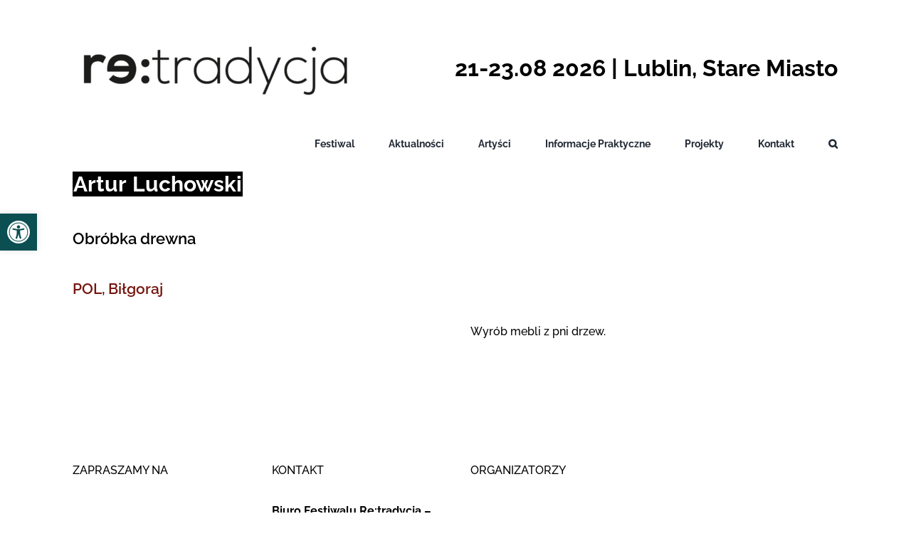

--- FILE ---
content_type: text/html; charset=UTF-8
request_url: https://retradycja.eu/pl/tworca/artur-luchowski/
body_size: 16363
content:
<!DOCTYPE html><html class="avada-html-layout-wide avada-html-header-position-top avada-is-100-percent-template" lang="pl-PL" prefix="og: http://ogp.me/ns# fb: http://ogp.me/ns/fb#"><head><script data-no-optimize="1">var litespeed_docref=sessionStorage.getItem("litespeed_docref");litespeed_docref&&(Object.defineProperty(document,"referrer",{get:function(){return litespeed_docref}}),sessionStorage.removeItem("litespeed_docref"));</script> <meta http-equiv="X-UA-Compatible" content="IE=edge" /><meta http-equiv="Content-Type" content="text/html; charset=utf-8"/><meta name="viewport" content="width=device-width, initial-scale=1" /><meta name='robots' content='index, follow, max-image-preview:large, max-snippet:-1, max-video-preview:-1' /><link rel="alternate" hreflang="pl" href="https://retradycja.eu/pl/tworca/artur-luchowski/" /><link rel="alternate" hreflang="x-default" href="https://retradycja.eu/pl/tworca/artur-luchowski/" /><title>Artur Luchowski - Festiwal Re:tradycja - Jarmark Jagielloński</title><link rel="canonical" href="https://retradycja.eu/pl/tworca/artur-luchowski/" /><meta property="og:locale" content="pl_PL" /><meta property="og:type" content="article" /><meta property="og:title" content="Artur Luchowski - Festiwal Re:tradycja - Jarmark Jagielloński" /><meta property="og:description" content="Wyrób mebli z pni drzew." /><meta property="og:url" content="https://retradycja.eu/pl/tworca/artur-luchowski/" /><meta property="og:site_name" content="Festiwal Re:tradycja - Jarmark Jagielloński" /><meta property="article:publisher" content="https://www.facebook.com/retradycja" /><meta property="article:modified_time" content="2022-08-16T05:03:48+00:00" /><meta name="twitter:card" content="summary_large_image" /> <script type="application/ld+json" class="yoast-schema-graph">{"@context":"https://schema.org","@graph":[{"@type":"WebPage","@id":"https://retradycja.eu/pl/tworca/artur-luchowski/","url":"https://retradycja.eu/pl/tworca/artur-luchowski/","name":"Artur Luchowski - Festiwal Re:tradycja - Jarmark Jagielloński","isPartOf":{"@id":"https://retradycja.eu/pl/#website"},"datePublished":"2016-05-17T22:00:00+00:00","dateModified":"2022-08-16T05:03:48+00:00","breadcrumb":{"@id":"https://retradycja.eu/pl/tworca/artur-luchowski/#breadcrumb"},"inLanguage":"pl-PL","potentialAction":[{"@type":"ReadAction","target":["https://retradycja.eu/pl/tworca/artur-luchowski/"]}]},{"@type":"BreadcrumbList","@id":"https://retradycja.eu/pl/tworca/artur-luchowski/#breadcrumb","itemListElement":[{"@type":"ListItem","position":1,"name":"Strona główna","item":"https://retradycja.eu/pl/"},{"@type":"ListItem","position":2,"name":"Artur Luchowski"}]},{"@type":"WebSite","@id":"https://retradycja.eu/pl/#website","url":"https://retradycja.eu/pl/","name":"Festiwal Re:tradycja - Jarmark Jagielloński","description":" Lublin, Stare Miasto","publisher":{"@id":"https://retradycja.eu/pl/#organization"},"potentialAction":[{"@type":"SearchAction","target":{"@type":"EntryPoint","urlTemplate":"https://retradycja.eu/pl/?s={search_term_string}"},"query-input":"required name=search_term_string"}],"inLanguage":"pl-PL"},{"@type":"Organization","@id":"https://retradycja.eu/pl/#organization","name":"Warsztaty Kultury w Lublinie","url":"https://retradycja.eu/pl/","logo":{"@type":"ImageObject","inLanguage":"pl-PL","@id":"https://retradycja.eu/pl/#/schema/logo/image/","url":"https://retradycja.eu/wp-content/uploads/2022/06/logo_retradycje-01.png","contentUrl":"https://retradycja.eu/wp-content/uploads/2022/06/logo_retradycje-01.png","width":332,"height":63,"caption":"Warsztaty Kultury w Lublinie"},"image":{"@id":"https://retradycja.eu/pl/#/schema/logo/image/"},"sameAs":["https://www.facebook.com/retradycja","https://www.instagram.com/retradycja_jarmarkjagiellonski/","https://www.youtube.com/user/JarmarkJagiellonski"]}]}</script> <link rel='dns-prefetch' href='//fonts.googleapis.com' /><link rel="alternate" type="application/rss+xml" title="Festiwal Re:tradycja - Jarmark Jagielloński &raquo; Kanał z wpisami" href="https://retradycja.eu/pl/feed/" /><link rel="alternate" type="application/rss+xml" title="Festiwal Re:tradycja - Jarmark Jagielloński &raquo; Kanał z komentarzami" href="https://retradycja.eu/pl/comments/feed/" /><link rel="shortcut icon" href="https://retradycja.eu/wp-content/uploads/2022/06/favicon_re.png" type="image/x-icon" /><link rel="alternate" type="application/rss+xml" title="Festiwal Re:tradycja - Jarmark Jagielloński &raquo; Artur Luchowski Kanał z komentarzami" href="https://retradycja.eu/pl/tworca/artur-luchowski/feed/" /><meta name="description" content="Wyrób mebli z pni drzew."/><meta property="og:locale" content="pl_PL"/><meta property="og:type" content="article"/><meta property="og:site_name" content="Festiwal Re:tradycja - Jarmark Jagielloński"/><meta property="og:title" content="Artur Luchowski - Festiwal Re:tradycja - Jarmark Jagielloński"/><meta property="og:description" content="Wyrób mebli z pni drzew."/><meta property="og:url" content="https://retradycja.eu/pl/tworca/artur-luchowski/"/><meta property="article:modified_time" content="2022-08-16T05:03:48+01:00"/><meta property="og:image" content="https://retradycja.eu/wp-content/uploads/2022/06/retradycja-czarne-1-400x131.png"/><meta property="og:image:width" content="400"/><meta property="og:image:height" content="131"/><meta property="og:image:type" content="image/png"/><link data-optimized="2" rel="stylesheet" href="https://retradycja.eu/wp-content/litespeed/css/07ce36512a1a51cfe978d3457bc5a945.css?ver=be9f1" /> <script type="litespeed/javascript" data-src="https://retradycja.eu/wp-includes/js/jquery/jquery.min.js?ver=3.7.1" id="jquery-core-js"></script> <link rel="https://api.w.org/" href="https://retradycja.eu/pl/wp-json/" /><link rel="alternate" type="application/json" href="https://retradycja.eu/pl/wp-json/wp/v2/tworca/1906" /><link rel="EditURI" type="application/rsd+xml" title="RSD" href="https://retradycja.eu/xmlrpc.php?rsd" /><link rel='shortlink' href='https://retradycja.eu/pl/?p=1906' /><link rel="alternate" type="application/json+oembed" href="https://retradycja.eu/pl/wp-json/oembed/1.0/embed?url=https%3A%2F%2Fretradycja.eu%2Fpl%2Ftworca%2Fartur-luchowski%2F" /><link rel="alternate" type="text/xml+oembed" href="https://retradycja.eu/pl/wp-json/oembed/1.0/embed?url=https%3A%2F%2Fretradycja.eu%2Fpl%2Ftworca%2Fartur-luchowski%2F&#038;format=xml" /><meta name="generator" content="WPML ver:4.6.9 stt:1,40;" />
 <script type="litespeed/javascript" data-src="https://www.googletagmanager.com/gtag/js?id=UA-16653460-5"></script> <script type="litespeed/javascript">window.dataLayer=window.dataLayer||[];function gtag(){dataLayer.push(arguments)}
gtag('config','<GA_MEASUREMENT_ID>',{'anonymize_ip':!0});gtag('js',new Date());gtag('config','UA-16653460-5')</script> <link rel="preload" href="https://retradycja.eu/wp-content/themes/Avada/includes/lib/assets/fonts/icomoon/awb-icons.woff" as="font" type="font/woff" crossorigin><link rel="preload" href="//retradycja.eu/wp-content/themes/Avada/includes/lib/assets/fonts/fontawesome/webfonts/fa-brands-400.woff2" as="font" type="font/woff2" crossorigin><link rel="preload" href="//retradycja.eu/wp-content/themes/Avada/includes/lib/assets/fonts/fontawesome/webfonts/fa-regular-400.woff2" as="font" type="font/woff2" crossorigin><link rel="preload" href="//retradycja.eu/wp-content/themes/Avada/includes/lib/assets/fonts/fontawesome/webfonts/fa-solid-900.woff2" as="font" type="font/woff2" crossorigin><link rel="preload" href="https://fonts.gstatic.com/s/opensans/v44/memvYaGs126MiZpBA-UvWbX2vVnXBbObj2OVTS-muw.woff2" as="font" type="font/woff2" crossorigin><link rel="preload" href="https://fonts.gstatic.com/s/opensans/v44/memvYaGs126MiZpBA-UvWbX2vVnXBbObj2OVTS-muw.woff2" as="font" type="font/woff2" crossorigin><link rel="preload" href="https://fonts.gstatic.com/s/raleway/v37/1Ptug8zYS_SKggPNyC0ITw.woff2" as="font" type="font/woff2" crossorigin><link rel="preload" href="https://fonts.gstatic.com/s/raleway/v37/1Ptug8zYS_SKggPNyC0ITw.woff2" as="font" type="font/woff2" crossorigin><link rel="preload" href="https://fonts.gstatic.com/s/raleway/v37/1Ptug8zYS_SKggPNyC0ITw.woff2" as="font" type="font/woff2" crossorigin><noscript>
<img height="1" width="1" style="display:none" alt="fbpx"
src="https://www.facebook.com/tr?id=1102742128166484&ev=PageView&noscript=1" />
</noscript>
<noscript class="fusion-hidden" data-privacy-script="true" data-privacy-type="tracking" async data-privacy-src="https://www.googletagmanager.com/gtag/js?id=G-RT0N3W9E69"></noscript>
<noscript class="fusion-hidden" data-privacy-script="true" data-privacy-type="tracking">
window.dataLayer = window.dataLayer || [];
function gtag(){dataLayer.push(arguments);}
gtag('js', new Date());gtag('config', 'G-RT0N3W9E69');
</noscript><meta name="facebook-domain-verification" content="h3tifcn2fq8qmnjb1lzfmxvdnm1vpr" /><noscript><img height="1" width="1" style="display:none"
src="https://www.facebook.com/tr?id=640143533104849&ev=PageView&noscript=1"
/></noscript></head><body class="tworca-template-default single single-tworca postid-1906 mec-theme-Avada fusion-image-hovers fusion-pagination-sizing fusion-button_type-flat fusion-button_span-no fusion-button_gradient-linear avada-image-rollover-circle-yes avada-image-rollover-no fusion-body ltr no-tablet-sticky-header no-mobile-sticky-header no-mobile-slidingbar no-desktop-totop no-mobile-totop avada-has-rev-slider-styles fusion-disable-outline fusion-sub-menu-fade mobile-logo-pos-left layout-wide-mode avada-has-boxed-modal-shadow- layout-scroll-offset-full avada-has-zero-margin-offset-top fusion-top-header menu-text-align-right mobile-menu-design-classic fusion-show-pagination-text fusion-header-layout-v4 avada-responsive avada-footer-fx-none avada-menu-highlight-style-textcolor fusion-search-form-clean fusion-main-menu-search-overlay fusion-avatar-circle avada-dropdown-styles avada-blog-layout-grid avada-blog-archive-layout-grid avada-header-shadow-no avada-menu-icon-position-right avada-has-mobile-menu-search avada-has-main-nav-search-icon avada-has-100-footer avada-has-breadcrumb-mobile-hidden avada-has-titlebar-hide avada-header-border-color-full-transparent avada-has-pagination-width_height avada-flyout-menu-direction-fade avada-ec-views-v1" data-awb-post-id="1906">
<a class="skip-link screen-reader-text" href="#content">Przejdź do zawartości</a><div id="boxed-wrapper"><div id="wrapper" class="fusion-wrapper"><div id="home" style="position:relative;top:-1px;"></div><header class="fusion-header-wrapper"><div class="fusion-header-v4 fusion-logo-alignment fusion-logo-left fusion-sticky-menu- fusion-sticky-logo- fusion-mobile-logo- fusion-sticky-menu-only fusion-header-menu-align-right fusion-mobile-menu-design-classic"><div class="fusion-header-sticky-height"></div><div class="fusion-sticky-header-wrapper"><div class="fusion-header"><div class="fusion-row"><div class="fusion-logo" data-margin-top="0px" data-margin-bottom="0px" data-margin-left="0px" data-margin-right="0px">
<a class="fusion-logo-link"  href="https://retradycja.eu/pl/" >
<img data-lazyloaded="1" src="[data-uri]" data-src="https://retradycja.eu/wp-content/uploads/2022/06/retradycja-czarne-1-400x131.png.webp" data-srcset="https://retradycja.eu/wp-content/uploads/2022/06/retradycja-czarne-1-400x131.png.webp 1x, https://retradycja.eu/wp-content/uploads/2022/06/retradycja-czarne-1-400x131.png.webp 2x" width="400" height="131" style="max-height:131px;height:auto;" alt="Festiwal Re:tradycja &#8211; Jarmark Jagielloński Logo" data-retina_logo_url="https://retradycja.eu/wp-content/uploads/2022/06/retradycja-czarne-1-400x131.png.webp" class="fusion-standard-logo" />
</a><div class="fusion-header-content-3-wrapper"><div class="fusion-header-banner"><div id="dataJJ">21-23.08 2026 | Lublin, Stare Miasto</div></div></div></div></div></div><div class="fusion-secondary-main-menu"><div class="fusion-row"><nav class="fusion-main-menu" aria-label="Main Menu"><div class="fusion-overlay-search"><form role="search" class="searchform fusion-search-form  fusion-search-form-clean" method="get" action="https://retradycja.eu/pl/"><div class="fusion-search-form-content"><div class="fusion-search-field search-field">
<label><span class="screen-reader-text">Szukaj</span>
<input type="search" value="" name="s" class="s" placeholder="Szukaj..." required aria-required="true" aria-label="Szukaj..."/>
</label></div><div class="fusion-search-button search-button">
<input type="submit" class="fusion-search-submit searchsubmit" aria-label="Szukaj" value="&#xf002;" /></div></div></form><div class="fusion-search-spacer"></div><a href="#" role="button" aria-label="Close Search" class="fusion-close-search"></a></div><ul id="menu-menu-jj" class="fusion-menu"><li  id="menu-item-31537"  class="menu-item menu-item-type-post_type menu-item-object-page menu-item-has-children menu-item-31537 fusion-dropdown-menu"  data-item-id="31537"><a  href="https://retradycja.eu/pl/festiwal/" class="fusion-textcolor-highlight"><span class="menu-text">Festiwal</span></a><ul class="sub-menu"><li  id="menu-item-36468"  class="menu-item menu-item-type-custom menu-item-object-custom menu-item-36468 fusion-dropdown-submenu" ><a  href="https://retradycja.eu/pl/festiwal/" class="fusion-textcolor-highlight"><span>Czym jest festiwal Re:tradycja?</span></a></li><li  id="menu-item-37683"  class="menu-item menu-item-type-custom menu-item-object-custom menu-item-37683 fusion-dropdown-submenu" ><a  href="https://retradycja.eu/pl/galeria/" class="fusion-textcolor-highlight"><span>Galeria</span></a></li><li  id="menu-item-36467"  class="menu-item menu-item-type-post_type menu-item-object-page menu-item-36467 fusion-dropdown-submenu" ><a  href="https://retradycja.eu/pl/archiwum/" class="fusion-textcolor-highlight"><span>Archiwum</span></a></li></ul></li><li  id="menu-item-31538"  class="menu-item menu-item-type-post_type menu-item-object-page menu-item-31538"  data-item-id="31538"><a  href="https://retradycja.eu/pl/aktualnosci/" class="fusion-textcolor-highlight"><span class="menu-text">Aktualności</span></a></li><li  id="menu-item-31546"  class="menu-item menu-item-type-custom menu-item-object-custom menu-item-has-children menu-item-31546 fusion-dropdown-menu"  data-item-id="31546"><a  class="fusion-textcolor-highlight"><span class="menu-text">Artyści</span></a><ul class="sub-menu"><li  id="menu-item-31541"  class="menu-item menu-item-type-post_type menu-item-object-page menu-item-31541 fusion-dropdown-submenu" ><a  href="https://retradycja.eu/pl/jarmark-jagiellonski/" class="fusion-textcolor-highlight"><span>Jarmark Jagielloński</span></a></li><li  id="menu-item-35288"  class="menu-item menu-item-type-post_type menu-item-object-page menu-item-35288 fusion-dropdown-submenu" ><a  href="https://retradycja.eu/pl/program-artystyczny/" class="fusion-textcolor-highlight"><span>Program Artystyczny</span></a></li></ul></li><li  id="menu-item-31547"  class="menu-item menu-item-type-custom menu-item-object-custom menu-item-has-children menu-item-31547 fusion-dropdown-menu"  data-item-id="31547"><a  href="https://retradycja.eu/dla-odwiedzajacych/" class="fusion-textcolor-highlight"><span class="menu-text">Informacje Praktyczne</span></a><ul class="sub-menu"><li  id="menu-item-31543"  class="menu-item menu-item-type-post_type menu-item-object-page menu-item-31543 fusion-dropdown-submenu" ><a  href="https://retradycja.eu/pl/dla-odwiedzajacych/" class="fusion-textcolor-highlight"><span>Dla odwiedzających</span></a></li><li  id="menu-item-31544"  class="menu-item menu-item-type-post_type menu-item-object-page menu-item-31544 fusion-dropdown-submenu" ><a  href="https://retradycja.eu/pl/dla-wystawcy/" class="fusion-textcolor-highlight"><span>Dla wystawcy</span></a></li></ul></li><li  id="menu-item-36464"  class="menu-item menu-item-type-post_type menu-item-object-page menu-item-has-children menu-item-36464 fusion-dropdown-menu"  data-item-id="36464"><a  href="https://retradycja.eu/pl/tradycja-caly-rok/" class="fusion-textcolor-highlight"><span class="menu-text">Projekty</span></a><ul class="sub-menu"><li  id="menu-item-56624"  class="menu-item menu-item-type-post_type menu-item-object-page menu-item-56624 fusion-dropdown-submenu" ><a  href="https://retradycja.eu/pl/projekty/" class="fusion-textcolor-highlight"><span>Nasze działania</span></a></li><li  id="menu-item-36466"  class="menu-item menu-item-type-post_type menu-item-object-page menu-item-36466 fusion-dropdown-submenu" ><a  href="https://retradycja.eu/pl/baza-wiedzy/" class="fusion-textcolor-highlight"><span>Baza wiedzy</span></a></li></ul></li><li  id="menu-item-31545"  class="menu-item menu-item-type-post_type menu-item-object-page menu-item-31545"  data-item-id="31545"><a  href="https://retradycja.eu/pl/kontakt/" class="fusion-textcolor-highlight"><span class="menu-text">Kontakt</span></a></li><li class="fusion-custom-menu-item fusion-main-menu-search fusion-search-overlay"><a class="fusion-main-menu-icon" href="#" aria-label="Szukaj" data-title="Szukaj" title="Szukaj" role="button" aria-expanded="false"></a></li></ul></nav><nav class="fusion-mobile-nav-holder fusion-mobile-menu-text-align-left" aria-label="Main Menu Mobile"></nav><div class="fusion-clearfix"></div><div class="fusion-mobile-menu-search"><form role="search" class="searchform fusion-search-form  fusion-search-form-clean" method="get" action="https://retradycja.eu/pl/"><div class="fusion-search-form-content"><div class="fusion-search-field search-field">
<label><span class="screen-reader-text">Szukaj</span>
<input type="search" value="" name="s" class="s" placeholder="Szukaj..." required aria-required="true" aria-label="Szukaj..."/>
</label></div><div class="fusion-search-button search-button">
<input type="submit" class="fusion-search-submit searchsubmit" aria-label="Szukaj" value="&#xf002;" /></div></div></form></div></div></div></div></div><div class="fusion-clearfix"></div></header><div id="sliders-container" class="fusion-slider-visibility"></div><section class="fusion-page-title-bar fusion-tb-page-title-bar"><div class="fusion-fullwidth fullwidth-box fusion-builder-row-1 fusion-flex-container kontener nonhundred-percent-fullwidth non-hundred-percent-height-scrolling" style="--awb-border-radius-top-left:0px;--awb-border-radius-top-right:0px;--awb-border-radius-bottom-right:0px;--awb-border-radius-bottom-left:0px;--awb-padding-right:8%;--awb-padding-left:8%;--awb-flex-wrap:wrap;--awb-flex-wrap-small:wrap;" ><div class="fusion-builder-row fusion-row fusion-flex-align-items-flex-start fusion-flex-content-wrap" style="max-width:calc( 1920px + 0px );margin-left: calc(-0px / 2 );margin-right: calc(-0px / 2 );"><div class="fusion-layout-column fusion_builder_column fusion-builder-column-0 fusion-flex-column fusion-flex-align-self-flex-start" style="--awb-padding-bottom-small:0px;--awb-bg-size:cover;--awb-border-color:#000000;--awb-border-style:solid;--awb-width-large:auto;--awb-margin-top-large:0px;--awb-spacing-right-large:0px;--awb-margin-bottom-large:20px;--awb-spacing-left-large:0px;--awb-width-medium:25%;--awb-spacing-right-medium:0px;--awb-spacing-left-medium:0px;--awb-width-small:auto;--awb-spacing-right-small:0px;--awb-margin-bottom-small:0px;--awb-spacing-left-small:0px;"><div class="fusion-column-wrapper fusion-column-has-shadow fusion-flex-justify-content-flex-start fusion-content-layout-row fusion-content-nowrap"><div class="fusion-title title fusion-title-1 fusion-sep-none fusion-title-text fusion-title-size-one" style="--awb-text-color:#ffffff;"><h1 class="fusion-title-heading title-heading-left fusion-responsive-typography-calculated" style="margin:0;--fontSize:30;line-height:1.16;"><span class="ct" >Artur&nbsp;</span></h1></div></div></div><div class="fusion-layout-column fusion_builder_column fusion-builder-column-1 fusion-flex-column fusion-flex-align-self-flex-start" style="--awb-bg-color:#ffffff;--awb-bg-color-hover:#ffffff;--awb-bg-size:cover;--awb-border-color:#000000;--awb-border-style:solid;--awb-width-large:auto;--awb-margin-top-large:0px;--awb-spacing-right-large:0px;--awb-margin-bottom-large:20px;--awb-spacing-left-large:0px;--awb-width-medium:auto;--awb-order-medium:0;--awb-spacing-right-medium:0px;--awb-spacing-left-medium:0px;--awb-width-small:auto;--awb-order-small:0;--awb-spacing-right-small:139px;--awb-spacing-left-small:0px;"><div class="fusion-column-wrapper fusion-column-has-shadow fusion-flex-justify-content-flex-start fusion-content-layout-row fusion-content-nowrap"><div class="fusion-title title fusion-title-2 fusion-sep-none fusion-title-text fusion-title-size-one" style="--awb-text-color:#ffffff;"><h1 class="fusion-title-heading title-heading-left fusion-responsive-typography-calculated" style="margin:0;--fontSize:30;line-height:1.16;"><span class="ct" >Luchowski</span></h1></div></div></div></div></div></section><main id="main" class="clearfix width-100"><div class="fusion-row" style="max-width:100%;"><section id="content" style="width: 100%;"><div id="post-1906" class="post-1906 tworca type-tworca status-publish hentry dziedzina_tworczosci-obrobka-drewna kategoria_tworcy-tworcy-ludowi edycja-18 kraj_tworcy-polska"><div class="post-content"><div class="fusion-fullwidth fullwidth-box fusion-builder-row-2 fusion-flex-container nonhundred-percent-fullwidth non-hundred-percent-height-scrolling" style="--awb-border-radius-top-left:0px;--awb-border-radius-top-right:0px;--awb-border-radius-bottom-right:0px;--awb-border-radius-bottom-left:0px;--awb-padding-right:8%;--awb-padding-left:8%;--awb-flex-wrap:wrap;" ><div class="fusion-builder-row fusion-row fusion-flex-align-items-flex-start fusion-flex-content-wrap" style="max-width:1996.8px;margin-left: calc(-4% / 2 );margin-right: calc(-4% / 2 );"><div class="fusion-layout-column fusion_builder_column fusion-builder-column-2 fusion_builder_column_1_1 1_1 fusion-flex-column" style="--awb-bg-size:cover;--awb-width-large:100%;--awb-margin-top-large:0px;--awb-spacing-right-large:1.92%;--awb-margin-bottom-large:20px;--awb-spacing-left-large:1.92%;--awb-width-medium:100%;--awb-order-medium:0;--awb-spacing-right-medium:1.92%;--awb-spacing-left-medium:1.92%;--awb-width-small:100%;--awb-order-small:0;--awb-spacing-right-small:1.92%;--awb-spacing-left-small:1.92%;"><div class="fusion-column-wrapper fusion-column-has-shadow fusion-flex-justify-content-flex-start fusion-content-layout-column"><div class="fusion-title title fusion-title-3 fusion-sep-none fusion-title-text fusion-title-size-three kategoria_tworca"><h3 class="fusion-title-heading title-heading-left fusion-responsive-typography-calculated" style="margin:0;--fontSize:22;line-height:1.3;">Obróbka drewna</h3></div></div></div></div></div><div class="fusion-fullwidth fullwidth-box fusion-builder-row-3 fusion-flex-container nonhundred-percent-fullwidth non-hundred-percent-height-scrolling" style="--awb-border-radius-top-left:0px;--awb-border-radius-top-right:0px;--awb-border-radius-bottom-right:0px;--awb-border-radius-bottom-left:0px;--awb-padding-right:8%;--awb-padding-left:8%;--awb-margin-top-small:-20px;--awb-flex-wrap:wrap;" ><div class="fusion-builder-row fusion-row fusion-flex-align-items-flex-start fusion-flex-content-wrap" style="max-width:calc( 1920px + 4px );margin-left: calc(-4px / 2 );margin-right: calc(-4px / 2 );"><div class="fusion-layout-column fusion_builder_column fusion-builder-column-3 fusion-flex-column" style="--awb-bg-size:cover;--awb-width-large:auto;--awb-margin-top-large:0px;--awb-spacing-right-large:2px;--awb-margin-bottom-large:20px;--awb-spacing-left-large:2px;--awb-width-medium:auto;--awb-order-medium:0;--awb-spacing-right-medium:2px;--awb-spacing-left-medium:2px;--awb-width-small:auto;--awb-order-small:0;--awb-spacing-right-small:2px;--awb-spacing-left-small:2px;"><div class="fusion-column-wrapper fusion-column-has-shadow fusion-flex-justify-content-flex-start fusion-content-layout-row fusion-content-nowrap"><div class="fusion-title title fusion-title-4 fusion-sep-none fusion-title-text fusion-title-size-four kraj_tworca" style="--awb-text-color:#75160f;--awb-font-size:1.3em;"><h4 class="fusion-title-heading title-heading-left fusion-responsive-typography-calculated" style="margin:0;font-size:1em;--fontSize:20.8;line-height:1.2;">POL,</h4></div></div></div><div class="fusion-layout-column fusion_builder_column fusion-builder-column-4 fusion_builder_column_1_4 1_4 fusion-flex-column" style="--awb-bg-size:cover;--awb-width-large:25%;--awb-margin-top-large:0px;--awb-spacing-right-large:2px;--awb-margin-bottom-large:20px;--awb-spacing-left-large:2px;--awb-width-medium:25%;--awb-order-medium:0;--awb-spacing-right-medium:2px;--awb-spacing-left-medium:2px;--awb-width-small:auto;--awb-order-small:0;--awb-spacing-right-small:2px;--awb-spacing-left-small:2px;"><div class="fusion-column-wrapper fusion-column-has-shadow fusion-flex-justify-content-flex-start fusion-content-layout-column"><div class="fusion-title title fusion-title-5 fusion-sep-none fusion-title-text fusion-title-size-four kraj_tworca" style="--awb-text-color:#75160f;--awb-font-size:1.3em;"><h4 class="fusion-title-heading title-heading-left fusion-responsive-typography-calculated" style="margin:0;font-size:1em;--fontSize:20.8;line-height:1.2;">Biłgoraj</h4></div></div></div></div></div><div class="fusion-fullwidth fullwidth-box fusion-builder-row-4 fusion-flex-container nonhundred-percent-fullwidth non-hundred-percent-height-scrolling" style="--awb-border-radius-top-left:0px;--awb-border-radius-top-right:0px;--awb-border-radius-bottom-right:0px;--awb-border-radius-bottom-left:0px;--awb-padding-right:8%;--awb-padding-left:8%;--awb-padding-top-small:0px;--awb-flex-wrap:wrap;" ><div class="fusion-builder-row fusion-row fusion-flex-align-items-flex-start fusion-flex-content-wrap" style="max-width:1996.8px;margin-left: calc(-4% / 2 );margin-right: calc(-4% / 2 );"><div class="fusion-layout-column fusion_builder_column fusion-builder-column-5 fusion_builder_column_1_2 1_2 fusion-flex-column" style="--awb-bg-size:cover;--awb-width-large:50%;--awb-margin-top-large:0px;--awb-spacing-right-large:3.84%;--awb-margin-bottom-large:20px;--awb-spacing-left-large:3.84%;--awb-width-medium:50%;--awb-order-medium:0;--awb-spacing-right-medium:3.84%;--awb-spacing-left-medium:3.84%;--awb-width-small:100%;--awb-order-small:0;--awb-spacing-right-small:1.92%;--awb-spacing-left-small:1.92%;"><div class="fusion-column-wrapper fusion-column-has-shadow fusion-flex-justify-content-flex-start fusion-content-layout-column"><ul></ul><div class="fusion-slider-sc"><div class="fusion-flexslider-loading flexslider flexslider-hover-type-none" data-slideshow_autoplay="1" data-slideshow_smooth_height="0" data-slideshow_speed="2900" style="max-width:100%;height:100%;"><ul class="slides"></ul></div></div></div></div><div class="fusion-layout-column fusion_builder_column fusion-builder-column-6 fusion_builder_column_1_2 1_2 fusion-flex-column" style="--awb-padding-top-small:0px;--awb-bg-size:cover;--awb-width-large:50%;--awb-margin-top-large:0px;--awb-spacing-right-large:3.84%;--awb-margin-bottom-large:20px;--awb-spacing-left-large:3.84%;--awb-width-medium:50%;--awb-order-medium:0;--awb-spacing-right-medium:3.84%;--awb-spacing-left-medium:3.84%;--awb-width-small:100%;--awb-order-small:0;--awb-margin-top-small:-30px;--awb-spacing-right-small:1.92%;--awb-spacing-left-small:1.92%;"><div class="fusion-column-wrapper fusion-column-has-shadow fusion-flex-justify-content-flex-start fusion-content-layout-column"><div class="fusion-content-tb fusion-content-tb-1"><div class="opisKlienta"><p>Wyrób mebli z pni drzew.</p></div></div><ul></ul><ul></ul></div></div></div></div></div></div></section></div></main><div class="fusion-tb-footer fusion-footer"><div class="fusion-footer-widget-area fusion-widget-area"><div class="fusion-fullwidth fullwidth-box fusion-builder-row-5 fusion-flex-container nonhundred-percent-fullwidth non-hundred-percent-height-scrolling" style="--awb-border-radius-top-left:0px;--awb-border-radius-top-right:0px;--awb-border-radius-bottom-right:0px;--awb-border-radius-bottom-left:0px;--awb-padding-right:8%;--awb-padding-left:8%;--awb-margin-top:1%;--awb-flex-wrap:wrap;" ><div class="fusion-builder-row fusion-row fusion-flex-align-items-flex-start fusion-flex-content-wrap" style="max-width:1996.8px;margin-left: calc(-4% / 2 );margin-right: calc(-4% / 2 );"><div class="fusion-layout-column fusion_builder_column fusion-builder-column-7 fusion_builder_column_1_1 1_1 fusion-flex-column" style="--awb-bg-size:cover;--awb-width-large:100%;--awb-margin-top-large:0px;--awb-spacing-right-large:1.92%;--awb-margin-bottom-large:20px;--awb-spacing-left-large:1.92%;--awb-width-medium:100%;--awb-order-medium:0;--awb-spacing-right-medium:1.92%;--awb-spacing-left-medium:1.92%;--awb-width-small:100%;--awb-order-small:0;--awb-spacing-right-small:1.92%;--awb-spacing-left-small:1.92%;"><div class="fusion-column-wrapper fusion-column-has-shadow fusion-flex-justify-content-flex-start fusion-content-layout-column"><div class="fusion-image-element " style="--awb-caption-title-font-family:var(--h2_typography-font-family);--awb-caption-title-font-weight:var(--h2_typography-font-weight);--awb-caption-title-font-style:var(--h2_typography-font-style);--awb-caption-title-size:var(--h2_typography-font-size);--awb-caption-title-transform:var(--h2_typography-text-transform);--awb-caption-title-line-height:var(--h2_typography-line-height);--awb-caption-title-letter-spacing:var(--h2_typography-letter-spacing);"><span class=" fusion-imageframe imageframe-none imageframe-1 hover-type-none"><img decoding="async" width="1641" height="27" alt="[szlaczek]" title="pasek-02" src="https://retradycja.eu/wp-content/uploads/2020/08/pasek-02.jpg.webp" data-orig-src="https://retradycja.eu/wp-content/uploads/2020/08/pasek-02.jpg" class="lazyload img-responsive wp-image-35028" srcset="data:image/svg+xml,%3Csvg%20xmlns%3D%27http%3A%2F%2Fwww.w3.org%2F2000%2Fsvg%27%20width%3D%271641%27%20height%3D%2727%27%20viewBox%3D%270%200%201641%2027%27%3E%3Crect%20width%3D%271641%27%20height%3D%2727%27%20fill-opacity%3D%220%22%2F%3E%3C%2Fsvg%3E" data-srcset="https://retradycja.eu/wp-content/uploads/2020/08/pasek-02-200x3.jpg.webp 200w, https://retradycja.eu/wp-content/uploads/2020/08/pasek-02-400x7.jpg.webp 400w, https://retradycja.eu/wp-content/uploads/2020/08/pasek-02-600x10.jpg.webp 600w, https://retradycja.eu/wp-content/uploads/2020/08/pasek-02.jpg.webp 1641w" data-sizes="auto" data-orig-sizes="(max-width: 640px) 100vw, 1641px" /></span></div></div></div></div></div><div class="fusion-fullwidth fullwidth-box fusion-builder-row-6 fusion-flex-container nonhundred-percent-fullwidth non-hundred-percent-height-scrolling fusion-no-small-visibility fusion-no-medium-visibility" style="--awb-border-radius-top-left:0px;--awb-border-radius-top-right:0px;--awb-border-radius-bottom-right:0px;--awb-border-radius-bottom-left:0px;--awb-padding-right:8%;--awb-padding-left:8%;--awb-flex-wrap:wrap;" ><div class="fusion-builder-row fusion-row fusion-flex-align-items-flex-start fusion-flex-content-wrap" style="max-width:1996.8px;margin-left: calc(-4% / 2 );margin-right: calc(-4% / 2 );"><div class="fusion-layout-column fusion_builder_column fusion-builder-column-8 fusion_builder_column_1_4 1_4 fusion-flex-column" style="--awb-bg-size:cover;--awb-width-large:25%;--awb-margin-top-large:0px;--awb-spacing-right-large:0%;--awb-margin-bottom-large:20px;--awb-spacing-left-large:7.68%;--awb-width-medium:25%;--awb-order-medium:0;--awb-spacing-right-medium:0%;--awb-spacing-left-medium:7.68%;--awb-width-small:100%;--awb-order-small:0;--awb-spacing-right-small:1.92%;--awb-spacing-left-small:1.92%;"><div class="fusion-column-wrapper fusion-column-has-shadow fusion-flex-justify-content-flex-start fusion-content-layout-column"><div class="fusion-text fusion-text-1" style="--awb-content-alignment:justify;"><p>ZAPRASZAMY NA</p></div><div class="fusion-image-element " style="--awb-margin-top:16%;--awb-caption-title-font-family:var(--h2_typography-font-family);--awb-caption-title-font-weight:var(--h2_typography-font-weight);--awb-caption-title-font-style:var(--h2_typography-font-style);--awb-caption-title-size:var(--h2_typography-font-size);--awb-caption-title-transform:var(--h2_typography-text-transform);--awb-caption-title-line-height:var(--h2_typography-line-height);--awb-caption-title-letter-spacing:var(--h2_typography-letter-spacing);"><span class=" fusion-imageframe imageframe-none imageframe-2 hover-type-none"><img decoding="async" width="200" height="38" alt="logo re:tradycji" title="logo_retradycje-01" src="https://retradycja.eu/wp-content/uploads/2022/06/logo_retradycje-01.png.webp" data-orig-src="https://retradycja.eu/wp-content/uploads/2022/06/logo_retradycje-01-200x38.png" class="lazyload img-responsive wp-image-42336" srcset="data:image/svg+xml,%3Csvg%20xmlns%3D%27http%3A%2F%2Fwww.w3.org%2F2000%2Fsvg%27%20width%3D%27332%27%20height%3D%2763%27%20viewBox%3D%270%200%20332%2063%27%3E%3Crect%20width%3D%27332%27%20height%3D%2763%27%20fill-opacity%3D%220%22%2F%3E%3C%2Fsvg%3E" data-srcset="https://retradycja.eu/wp-content/uploads/2022/06/logo_retradycje-01-200x38.png.webp 200w, https://retradycja.eu/wp-content/uploads/2022/06/logo_retradycje-01.png.webp 332w" data-sizes="auto" data-orig-sizes="(max-width: 640px) 100vw, 200px" /></span></div><div class="fusion-widget fusion-widget-element fusion-widget-area fusion-content-widget-area wpWidget-1 fusion_widget_social_links" style="--awb-margin-top:60px 0px 0px 00px;--awb-margin-right:60px 0px 0px 00px;--awb-margin-bottom:60px 0px 0px 00px;--awb-margin-left:60px 0px 0px 00px;--awb-fusion-border-size:0px;--awb-fusion-border-style:solid;"><div class="widget social_links"><div class="fusion-social-networks boxed-icons"><div class="fusion-social-networks-wrapper">
<a class="fusion-social-network-icon fusion-tooltip fusion-facebook awb-icon-facebook" href="https://www.facebook.com/retradycja"  data-placement="top" data-title="Facebook" data-toggle="tooltip" data-original-title=""  title="Facebook" aria-label="Facebook" rel="noopener noreferrer" target="_blank" style="border-radius:100%;padding:5%;font-size:25px;color:#ffffff;background-color:#000000;border-color:#000000;"></a>
<a class="fusion-social-network-icon fusion-tooltip fusion-instagram awb-icon-instagram" href="https://www.instagram.com/retradycja_jarmarkjagiellonski/"  data-placement="top" data-title="Instagram" data-toggle="tooltip" data-original-title=""  title="Instagram" aria-label="Instagram" rel="noopener noreferrer" target="_blank" style="border-radius:100%;padding:5%;font-size:25px;color:#ffffff;background-color:#000000;border-color:#000000;"></a>
<a class="fusion-social-network-icon fusion-tooltip fusion-youtube awb-icon-youtube" href="http://youtube.com/user/JarmarkJagiellonski"  data-placement="top" data-title="Youtube" data-toggle="tooltip" data-original-title=""  title="YouTube" aria-label="YouTube" rel="noopener noreferrer" target="_blank" style="border-radius:100%;padding:5%;font-size:25px;color:#ffffff;background-color:#000000;border-color:#000000;"></a></div></div></div></div></div></div><div class="fusion-layout-column fusion_builder_column fusion-builder-column-9 fusion_builder_column_1_4 1_4 fusion-flex-column" style="--awb-bg-size:cover;--awb-width-large:25%;--awb-margin-top-large:0px;--awb-spacing-right-large:7.68%;--awb-margin-bottom-large:20px;--awb-spacing-left-large:7.68%;--awb-width-medium:25%;--awb-order-medium:0;--awb-spacing-right-medium:7.68%;--awb-spacing-left-medium:7.68%;--awb-width-small:100%;--awb-order-small:0;--awb-spacing-right-small:1.92%;--awb-spacing-left-small:1.92%;"><div class="fusion-column-wrapper fusion-column-has-shadow fusion-flex-justify-content-flex-start fusion-content-layout-column"><div class="fusion-text fusion-text-2"><p>KONTAKT</p></div><div class="fusion-text fusion-text-3"><p><strong>Biuro Festiwalu Re:tradycja &#8211;<br />
Jarmark jagielloński<br />
<a href="https://warsztatykultury.pl">Warsztaty Kultury w Lublinie</a></strong><br />
ul. Grodzka 7<br />
20-112 Lublin<br />
biuro@retradycja.eu<br />
+48 81 533 08 18</p><p><strong><a href="https://retradycja.eu/pl/polityka-prywatnosci-2/" target="_blank" rel="noopener noreferrer">polityka prywatności</a> | <a href="https://retradycja.eu/pl/klauzula-informacyjna/" target="_blank" rel="noopener noreferrer">klauzula informacyjna</a> | <a href="https://retradycja.eu/pl/dostepnosc/" target="_blank" rel="noopener">deklaracja dostępności</a></strong></p></div></div></div><div class="fusion-layout-column fusion_builder_column fusion-builder-column-10 fusion_builder_column_1_2 1_2 fusion-flex-column" style="--awb-bg-size:cover;--awb-width-large:50%;--awb-margin-top-large:0px;--awb-spacing-right-large:3.84%;--awb-margin-bottom-large:20px;--awb-spacing-left-large:3.84%;--awb-width-medium:50%;--awb-order-medium:0;--awb-spacing-right-medium:3.84%;--awb-spacing-left-medium:3.84%;--awb-width-small:100%;--awb-order-small:0;--awb-spacing-right-small:1.92%;--awb-spacing-left-small:1.92%;"><div class="fusion-column-wrapper fusion-column-has-shadow fusion-flex-justify-content-flex-start fusion-content-layout-column"><div class="fusion-text fusion-text-4"><p>ORGANIZATORZY</p></div><div class="fusion-image-element " style="--awb-caption-title-font-family:var(--h2_typography-font-family);--awb-caption-title-font-weight:var(--h2_typography-font-weight);--awb-caption-title-font-style:var(--h2_typography-font-style);--awb-caption-title-size:var(--h2_typography-font-size);--awb-caption-title-transform:var(--h2_typography-text-transform);--awb-caption-title-line-height:var(--h2_typography-line-height);--awb-caption-title-letter-spacing:var(--h2_typography-letter-spacing);"><span class=" fusion-imageframe imageframe-none imageframe-3 hover-type-none"><a class="fusion-no-lightbox" href="https://warsztatykultury.pl/" target="_self" aria-label="wk"><img decoding="async" width="236" height="300" alt="logotyp warsztatów kultury" src="https://retradycja.eu/wp-content/uploads/2020/08/wk.png" data-orig-src="https://retradycja.eu/wp-content/uploads/2020/08/wk.png" class="lazyload img-responsive wp-image-53726" srcset="data:image/svg+xml,%3Csvg%20xmlns%3D%27http%3A%2F%2Fwww.w3.org%2F2000%2Fsvg%27%20width%3D%27236%27%20height%3D%27300%27%20viewBox%3D%270%200%20236%20300%27%3E%3Crect%20width%3D%27236%27%20height%3D%27300%27%20fill-opacity%3D%220%22%2F%3E%3C%2Fsvg%3E" data-srcset="https://retradycja.eu/wp-content/uploads/2020/08/wk-200x254.png 200w, https://retradycja.eu/wp-content/uploads/2020/08/wk.png 236w" data-sizes="auto" data-orig-sizes="(max-width: 640px) 100vw, 236px" /></a></span></div><div class="fusion-builder-row fusion-builder-row-inner fusion-row fusion-flex-align-items-flex-start fusion-flex-content-wrap" style="width:104% !important;max-width:104% !important;margin-left: calc(-4% / 2 );margin-right: calc(-4% / 2 );"><div class="fusion-layout-column fusion_builder_column_inner fusion-builder-nested-column-0 fusion_builder_column_inner_3_5 3_5 fusion-flex-column" style="--awb-padding-top:61px;--awb-bg-size:cover;--awb-width-large:60%;--awb-margin-top-large:0px;--awb-spacing-right-large:3.2%;--awb-margin-bottom-large:20px;--awb-spacing-left-large:3.2%;--awb-width-medium:60%;--awb-order-medium:0;--awb-spacing-right-medium:3.2%;--awb-spacing-left-medium:3.2%;--awb-width-small:100%;--awb-order-small:0;--awb-spacing-right-small:1.92%;--awb-spacing-left-small:1.92%;"><div class="fusion-column-wrapper fusion-column-has-shadow fusion-flex-justify-content-flex-start fusion-content-layout-column"><div class="fusion-image-element " style="--awb-caption-title-font-family:var(--h2_typography-font-family);--awb-caption-title-font-weight:var(--h2_typography-font-weight);--awb-caption-title-font-style:var(--h2_typography-font-style);--awb-caption-title-size:var(--h2_typography-font-size);--awb-caption-title-transform:var(--h2_typography-text-transform);--awb-caption-title-line-height:var(--h2_typography-line-height);--awb-caption-title-letter-spacing:var(--h2_typography-letter-spacing);"><span class=" fusion-imageframe imageframe-none imageframe-4 hover-type-none"><img decoding="async" width="970" height="337" alt="logotypy" title="belki_150dpi_czarna_eng bez piotka bez wk" src="https://retradycja.eu/wp-content/uploads/2020/08/belki_150dpi_czarna_eng-bez-piotka-bez-wk.png" data-orig-src="https://retradycja.eu/wp-content/uploads/2020/08/belki_150dpi_czarna_eng-bez-piotka-bez-wk.png" class="lazyload img-responsive wp-image-53719" srcset="data:image/svg+xml,%3Csvg%20xmlns%3D%27http%3A%2F%2Fwww.w3.org%2F2000%2Fsvg%27%20width%3D%27970%27%20height%3D%27337%27%20viewBox%3D%270%200%20970%20337%27%3E%3Crect%20width%3D%27970%27%20height%3D%27337%27%20fill-opacity%3D%220%22%2F%3E%3C%2Fsvg%3E" data-srcset="https://retradycja.eu/wp-content/uploads/2020/08/belki_150dpi_czarna_eng-bez-piotka-bez-wk-200x69.png 200w, https://retradycja.eu/wp-content/uploads/2020/08/belki_150dpi_czarna_eng-bez-piotka-bez-wk-400x139.png 400w, https://retradycja.eu/wp-content/uploads/2020/08/belki_150dpi_czarna_eng-bez-piotka-bez-wk-600x208.png 600w, https://retradycja.eu/wp-content/uploads/2020/08/belki_150dpi_czarna_eng-bez-piotka-bez-wk-800x278.png 800w, https://retradycja.eu/wp-content/uploads/2020/08/belki_150dpi_czarna_eng-bez-piotka-bez-wk.png 970w" data-sizes="auto" data-orig-sizes="(max-width: 640px) 100vw, 970px" /></span></div></div></div><div class="fusion-layout-column fusion_builder_column_inner fusion-builder-nested-column-1 fusion_builder_column_inner_1_3 1_3 fusion-flex-column" style="--awb-bg-size:cover;--awb-width-large:33.333333333333%;--awb-margin-top-large:0px;--awb-spacing-right-large:5.76%;--awb-margin-bottom-large:20px;--awb-spacing-left-large:0%;--awb-width-medium:33.333333333333%;--awb-order-medium:0;--awb-spacing-right-medium:5.76%;--awb-spacing-left-medium:0%;--awb-width-small:100%;--awb-order-small:0;--awb-spacing-right-small:1.92%;--awb-spacing-left-small:1.92%;"><div class="fusion-column-wrapper fusion-column-has-shadow fusion-flex-justify-content-flex-start fusion-content-layout-column"><div class="fusion-image-element " style="--awb-caption-title-font-family:var(--h2_typography-font-family);--awb-caption-title-font-weight:var(--h2_typography-font-weight);--awb-caption-title-font-style:var(--h2_typography-font-style);--awb-caption-title-size:var(--h2_typography-font-size);--awb-caption-title-transform:var(--h2_typography-text-transform);--awb-caption-title-line-height:var(--h2_typography-line-height);--awb-caption-title-letter-spacing:var(--h2_typography-letter-spacing);"><span class=" fusion-imageframe imageframe-none imageframe-5 hover-type-none"><img decoding="async" width="1000" height="1000" alt="Logo Ministerstwa Kultury i Dziedzictwa Narodowego." title="logosy-07" src="https://retradycja.eu/wp-content/uploads/2023/07/logosy-07.png" data-orig-src="https://retradycja.eu/wp-content/uploads/2023/07/logosy-07.png" class="lazyload img-responsive wp-image-50812" srcset="data:image/svg+xml,%3Csvg%20xmlns%3D%27http%3A%2F%2Fwww.w3.org%2F2000%2Fsvg%27%20width%3D%271000%27%20height%3D%271000%27%20viewBox%3D%270%200%201000%201000%27%3E%3Crect%20width%3D%271000%27%20height%3D%271000%27%20fill-opacity%3D%220%22%2F%3E%3C%2Fsvg%3E" data-srcset="https://retradycja.eu/wp-content/uploads/2023/07/logosy-07-200x200.png 200w, https://retradycja.eu/wp-content/uploads/2023/07/logosy-07-400x400.png 400w, https://retradycja.eu/wp-content/uploads/2023/07/logosy-07-600x600.png 600w, https://retradycja.eu/wp-content/uploads/2023/07/logosy-07-800x800.png 800w, https://retradycja.eu/wp-content/uploads/2023/07/logosy-07.png 1000w" data-sizes="auto" data-orig-sizes="(max-width: 640px) 100vw, 800px" /></span></div></div></div></div></div></div></div></div><div class="fusion-fullwidth fullwidth-box fusion-builder-row-7 fusion-flex-container nonhundred-percent-fullwidth non-hundred-percent-height-scrolling fusion-no-large-visibility" style="--awb-border-radius-top-left:0px;--awb-border-radius-top-right:0px;--awb-border-radius-bottom-right:0px;--awb-border-radius-bottom-left:0px;--awb-flex-wrap:wrap;" ><div class="fusion-builder-row fusion-row fusion-flex-align-items-flex-start fusion-flex-content-wrap" style="max-width:1996.8px;margin-left: calc(-4% / 2 );margin-right: calc(-4% / 2 );"><div class="fusion-layout-column fusion_builder_column fusion-builder-column-11 fusion-flex-column" style="--awb-bg-size:cover;--awb-width-large:20.6%;--awb-margin-top-large:0px;--awb-spacing-right-large:9.3203883495146%;--awb-margin-bottom-large:20px;--awb-spacing-left-large:9.3203883495146%;--awb-width-medium:20.6%;--awb-order-medium:0;--awb-spacing-right-medium:9.3203883495146%;--awb-spacing-left-medium:9.3203883495146%;--awb-width-small:100%;--awb-order-small:0;--awb-spacing-right-small:1.92%;--awb-spacing-left-small:1.92%;"><div class="fusion-column-wrapper fusion-column-has-shadow fusion-flex-justify-content-flex-start fusion-content-layout-column"><div class="fusion-text fusion-text-5" style="--awb-content-alignment:center;"><p>ZAPRASZAMY NA</p></div><div class="fusion-image-element " style="text-align:center;--awb-margin-top:16%;--awb-caption-title-font-family:var(--h2_typography-font-family);--awb-caption-title-font-weight:var(--h2_typography-font-weight);--awb-caption-title-font-style:var(--h2_typography-font-style);--awb-caption-title-size:var(--h2_typography-font-size);--awb-caption-title-transform:var(--h2_typography-text-transform);--awb-caption-title-line-height:var(--h2_typography-line-height);--awb-caption-title-letter-spacing:var(--h2_typography-letter-spacing);"><span class=" fusion-imageframe imageframe-none imageframe-6 hover-type-none"><img decoding="async" width="200" height="38" alt="logo re:tradycji" title="logo_retradycje-01" src="https://retradycja.eu/wp-content/uploads/2022/06/logo_retradycje-01.png.webp" data-orig-src="https://retradycja.eu/wp-content/uploads/2022/06/logo_retradycje-01-200x38.png" class="lazyload img-responsive wp-image-42336" srcset="data:image/svg+xml,%3Csvg%20xmlns%3D%27http%3A%2F%2Fwww.w3.org%2F2000%2Fsvg%27%20width%3D%27332%27%20height%3D%2763%27%20viewBox%3D%270%200%20332%2063%27%3E%3Crect%20width%3D%27332%27%20height%3D%2763%27%20fill-opacity%3D%220%22%2F%3E%3C%2Fsvg%3E" data-srcset="https://retradycja.eu/wp-content/uploads/2022/06/logo_retradycje-01-200x38.png.webp 200w, https://retradycja.eu/wp-content/uploads/2022/06/logo_retradycje-01.png.webp 332w" data-sizes="auto" data-orig-sizes="(max-width: 640px) 100vw, 200px" /></span></div><div class="fusion-widget fusion-widget-element fusion-widget-area fusion-content-widget-area wpWidget-2 fusion-widget-align-center fusion_widget_social_links" style="--awb-margin-top:60px 0px 0px 00px;--awb-margin-right:60px 0px 0px 00px;--awb-margin-bottom:60px 0px 0px 00px;--awb-margin-left:60px 0px 0px 00px;--awb-fusion-border-size:0px;--awb-fusion-border-style:solid;"><div class="widget social_links"><div class="fusion-social-networks boxed-icons"><div class="fusion-social-networks-wrapper">
<a class="fusion-social-network-icon fusion-tooltip fusion-facebook awb-icon-facebook" href="https://www.facebook.com/retradycja"  data-placement="top" data-title="Facebook" data-toggle="tooltip" data-original-title=""  title="Facebook" aria-label="Facebook" rel="noopener noreferrer" target="_blank" style="border-radius:100%;padding:5%;font-size:25px;color:#ffffff;background-color:#000000;border-color:#000000;"></a>
<a class="fusion-social-network-icon fusion-tooltip fusion-instagram awb-icon-instagram" href="https://www.instagram.com/retradycja_jarmarkjagiellonski/"  data-placement="top" data-title="Instagram" data-toggle="tooltip" data-original-title=""  title="Instagram" aria-label="Instagram" rel="noopener noreferrer" target="_blank" style="border-radius:100%;padding:5%;font-size:25px;color:#ffffff;background-color:#000000;border-color:#000000;"></a>
<a class="fusion-social-network-icon fusion-tooltip fusion-youtube awb-icon-youtube" href="http://youtube.com/user/JarmarkJagiellonski"  data-placement="top" data-title="Youtube" data-toggle="tooltip" data-original-title=""  title="YouTube" aria-label="YouTube" rel="noopener noreferrer" target="_blank" style="border-radius:100%;padding:5%;font-size:25px;color:#ffffff;background-color:#000000;border-color:#000000;"></a></div></div></div></div></div></div><div class="fusion-layout-column fusion_builder_column fusion-builder-column-12 fusion_builder_column_1_5 1_5 fusion-flex-column" style="--awb-bg-size:cover;--awb-width-large:20%;--awb-margin-top-large:0px;--awb-spacing-right-large:9.6%;--awb-margin-bottom-large:20px;--awb-spacing-left-large:9.6%;--awb-width-medium:20%;--awb-order-medium:0;--awb-spacing-right-medium:9.6%;--awb-spacing-left-medium:9.6%;--awb-width-small:100%;--awb-order-small:0;--awb-spacing-right-small:1.92%;--awb-spacing-left-small:1.92%;"><div class="fusion-column-wrapper fusion-column-has-shadow fusion-flex-justify-content-flex-start fusion-content-layout-column"><div class="fusion-text fusion-text-6" style="--awb-content-alignment:center;"><p>KONTAKT</p></div><div class="fusion-text fusion-text-7" style="--awb-content-alignment:center;"><p><strong>Biuro Festiwalu Re:tradycja &#8211;<br />
Jarmark Jagielloński</strong><br />
<strong><a href="https://warsztatykultury.pl">Warsztaty Kultury w Lublinie</a></strong><br />
ul. Grodzka 7<br />
20-112 Lublin<br />
biuro@retradycja.eu<br />
+48 81 533 08 18</p><p><strong><a href="https://retradycja.eu/pl/polityka-prywatnosci-2/" target="_blank" rel="noopener noreferrer">polityka prywatności</a> | <a href="https://retradycja.eu/pl/klauzula-informacyjna/" target="_blank" rel="noopener noreferrer">klauzula informacyjna</a> | <a href="https://retradycja.eu/pl/dostepnosc/">dostępność</a></strong></p></div></div></div><div class="fusion-layout-column fusion_builder_column fusion-builder-column-13 fusion_builder_column_1_5 1_5 fusion-flex-column" style="--awb-bg-size:cover;--awb-width-large:20%;--awb-margin-top-large:0px;--awb-spacing-right-large:9.6%;--awb-margin-bottom-large:20px;--awb-spacing-left-large:9.6%;--awb-width-medium:20%;--awb-order-medium:0;--awb-spacing-right-medium:9.6%;--awb-spacing-left-medium:9.6%;--awb-width-small:100%;--awb-order-small:0;--awb-spacing-right-small:1.92%;--awb-spacing-left-small:1.92%;"><div class="fusion-column-wrapper fusion-column-has-shadow fusion-flex-justify-content-flex-start fusion-content-layout-column"><div class="fusion-text fusion-text-8" style="--awb-content-alignment:center;"><p>ORGANIZATORZY</p></div><div class="fusion-image-element fusion-no-large-visibility" style="text-align:center;--awb-caption-title-font-family:var(--h2_typography-font-family);--awb-caption-title-font-weight:var(--h2_typography-font-weight);--awb-caption-title-font-style:var(--h2_typography-font-style);--awb-caption-title-size:var(--h2_typography-font-size);--awb-caption-title-transform:var(--h2_typography-text-transform);--awb-caption-title-line-height:var(--h2_typography-line-height);--awb-caption-title-letter-spacing:var(--h2_typography-letter-spacing);"><span class=" fusion-imageframe imageframe-none imageframe-7 hover-type-none"><a class="fusion-no-lightbox" href="https://warsztatykultury.pl/" target="_blank" aria-label="Logo WK" rel="noopener noreferrer"><img decoding="async" width="250" height="155" alt="Logo Warsztatów Kultury" src="https://retradycja.eu/wp-content/uploads/2021/08/Logo-WK.png.webp" data-orig-src="https://retradycja.eu/wp-content/uploads/2021/08/Logo-WK.png" class="lazyload img-responsive wp-image-40861" srcset="data:image/svg+xml,%3Csvg%20xmlns%3D%27http%3A%2F%2Fwww.w3.org%2F2000%2Fsvg%27%20width%3D%27250%27%20height%3D%27155%27%20viewBox%3D%270%200%20250%20155%27%3E%3Crect%20width%3D%27250%27%20height%3D%27155%27%20fill-opacity%3D%220%22%2F%3E%3C%2Fsvg%3E" data-srcset="https://retradycja.eu/wp-content/uploads/2021/08/Logo-WK-200x124.png.webp 200w, https://retradycja.eu/wp-content/uploads/2021/08/Logo-WK.png.webp 250w" data-sizes="auto" data-orig-sizes="(max-width: 640px) 100vw, 250px" /></a></span></div><div class="fusion-image-element sm-text-align-center" style="--awb-max-width:250px;--awb-caption-title-font-family:var(--h2_typography-font-family);--awb-caption-title-font-weight:var(--h2_typography-font-weight);--awb-caption-title-font-style:var(--h2_typography-font-style);--awb-caption-title-size:var(--h2_typography-font-size);--awb-caption-title-transform:var(--h2_typography-text-transform);--awb-caption-title-line-height:var(--h2_typography-line-height);--awb-caption-title-letter-spacing:var(--h2_typography-letter-spacing);"><span class=" fusion-imageframe imageframe-none imageframe-8 hover-type-none"><img decoding="async" width="1100" height="1494" alt="Logotypy Lublina i Europejskiej Stolicy Młodzieży." title="belki_300dpi_biala_pl_pion-czarny" src="https://retradycja.eu/wp-content/uploads/2022/08/belki_300dpi_biala_pl_pion-czarny-e1704270132120.png" data-orig-src="https://retradycja.eu/wp-content/uploads/2022/08/belki_300dpi_biala_pl_pion-czarny-e1704270132120.png" class="lazyload img-responsive wp-image-49985" srcset="data:image/svg+xml,%3Csvg%20xmlns%3D%27http%3A%2F%2Fwww.w3.org%2F2000%2Fsvg%27%20width%3D%271100%27%20height%3D%271494%27%20viewBox%3D%270%200%201100%201494%27%3E%3Crect%20width%3D%271100%27%20height%3D%271494%27%20fill-opacity%3D%220%22%2F%3E%3C%2Fsvg%3E" data-srcset="https://retradycja.eu/wp-content/uploads/2022/08/belki_300dpi_biala_pl_pion-czarny-e1704270132120-200x272.png 200w, https://retradycja.eu/wp-content/uploads/2022/08/belki_300dpi_biala_pl_pion-czarny-e1704270132120-400x543.png 400w, https://retradycja.eu/wp-content/uploads/2022/08/belki_300dpi_biala_pl_pion-czarny-e1704270132120-600x815.png 600w, https://retradycja.eu/wp-content/uploads/2022/08/belki_300dpi_biala_pl_pion-czarny-e1704270132120-800x1087.png 800w, https://retradycja.eu/wp-content/uploads/2022/08/belki_300dpi_biala_pl_pion-czarny-e1704270132120.png 1100w" data-sizes="auto" data-orig-sizes="(max-width: 640px) 100vw, 400px" /></span></div><div class="fusion-image-element sm-text-align-center" style="--awb-margin-top-small:-5%;--awb-max-width:190px;--awb-caption-title-font-family:var(--h2_typography-font-family);--awb-caption-title-font-weight:var(--h2_typography-font-weight);--awb-caption-title-font-style:var(--h2_typography-font-style);--awb-caption-title-size:var(--h2_typography-font-size);--awb-caption-title-transform:var(--h2_typography-text-transform);--awb-caption-title-line-height:var(--h2_typography-line-height);--awb-caption-title-letter-spacing:var(--h2_typography-letter-spacing);"><span class=" fusion-imageframe imageframe-none imageframe-9 hover-type-none"><img decoding="async" width="1000" height="1000" alt="Logo Ministerstwa Kultury i Dziedzictwa Narodowego." title="logosy-07" src="https://retradycja.eu/wp-content/uploads/2023/07/logosy-07.png" data-orig-src="https://retradycja.eu/wp-content/uploads/2023/07/logosy-07.png" class="lazyload img-responsive wp-image-50812" srcset="data:image/svg+xml,%3Csvg%20xmlns%3D%27http%3A%2F%2Fwww.w3.org%2F2000%2Fsvg%27%20width%3D%271000%27%20height%3D%271000%27%20viewBox%3D%270%200%201000%201000%27%3E%3Crect%20width%3D%271000%27%20height%3D%271000%27%20fill-opacity%3D%220%22%2F%3E%3C%2Fsvg%3E" data-srcset="https://retradycja.eu/wp-content/uploads/2023/07/logosy-07-200x200.png 200w, https://retradycja.eu/wp-content/uploads/2023/07/logosy-07-400x400.png 400w, https://retradycja.eu/wp-content/uploads/2023/07/logosy-07-600x600.png 600w, https://retradycja.eu/wp-content/uploads/2023/07/logosy-07-800x800.png 800w, https://retradycja.eu/wp-content/uploads/2023/07/logosy-07.png 1000w" data-sizes="auto" data-orig-sizes="(max-width: 640px) 100vw, 400px" /></span></div></div></div></div></div></div></div></div></div>
<a class="fusion-one-page-text-link fusion-page-load-link" tabindex="-1" href="#" aria-hidden="true">Page load link</a><div class="avada-footer-scripts"><div id='fb-pxl-ajax-code'></div><div class="fusion-privacy-bar fusion-privacy-bar-bottom"><div class="fusion-privacy-bar-main">
<span>Ta witryna korzysta z plików cookies w celu realizacji usług zgodnie z polityką plików cookies. 							<a href="#" class="fusion-privacy-bar-learn-more">Ustawienia cookies <i class="awb-icon-angle-down" aria-hidden="true"></i></a>
</span>
<a href="#" class="fusion-privacy-bar-acceptance fusion-button fusion-button-default fusion-button-default-size fusion-button-span-no" data-alt-text="Aktualizuj ustawienia" data-orig-text="AKCEPTUJ">
AKCEPTUJ		</a></div><div class="fusion-privacy-bar-full"><div class="fusion-row"><div class="fusion-columns row fusion-columns-3 columns columns-3"><div class="fusion-column col-lg-4 col-md-4 col-sm-4"><h4 class="column-title">Ciasteczka</h4><ul class="fusion-privacy-choices"><li>
<label for="bar-tracking">
<input name="consents[]" type="checkbox" value="tracking" checked id="bar-tracking">
Tracking Cookies								</label></li></ul></div><div class="fusion-column col-lg-4 col-md-4 col-sm-4"><h4 class="column-title">Witryny zewnętrzne</h4><ul class="fusion-privacy-choices"><li>
<label for="bar-youtube">
<input name="consents[]" type="checkbox" value="youtube" checked id="bar-youtube">
YouTube										</label></li><li>
<label for="bar-facebook">
<input name="consents[]" type="checkbox" value="facebook" checked id="bar-facebook">
Facebook										</label></li><li>
<label for="bar-twitter">
<input name="consents[]" type="checkbox" value="twitter" checked id="bar-twitter">
X										</label></li><li>
<label for="bar-gmaps">
<input name="consents[]" type="checkbox" value="gmaps" checked id="bar-gmaps">
Google Maps										</label></li></ul></div><div class="fusion-column col-lg-4 col-md-4 col-sm-4"><h4 class="column-title">Polityka prywatności</h4>
Nasza strona korzysta z plików cookie ("ciasteczek") aby zapewnić Państwu jak najlepsze doświadczenie podczas przeglądania naszej strony. Wśrod plików cookie wyróżniamy ciasteczka niezbędne, które są przechowywane w Państwa przeglądarce ponieważ wymagane są do poprawnego działania podstawowych funkcji strony. Stosujemy także pliki cookies pochodzące od stron trzecich, które pomagają nam analizować i rozumieć, jak korzystają Państwo z naszej strony. Te ciasteczka będą przechowywane w Państwa przeglądarkach tylko za Państwa zgodą. Można tą opcję wyłączyć. Rezygnacja z niektórych z tych plików cookie może jednak mieć wpływ na wygodę przeglądania.
<a href="https://warsztatykultury.pl/?page_id=3">Polityka prywatności</a></div></div></div></div></div><a id="pojo-a11y-skip-content" class="pojo-skip-link pojo-skip-content" tabindex="1" accesskey="s" href="#content">Skip to content</a><nav id="pojo-a11y-toolbar" class="pojo-a11y-toolbar-left" role="navigation"><div class="pojo-a11y-toolbar-toggle">
<a class="pojo-a11y-toolbar-link pojo-a11y-toolbar-toggle-link" href="javascript:void(0);" title="Dostępność">
<span class="pojo-sr-only sr-only">Open toolbar</span>
<svg xmlns="http://www.w3.org/2000/svg" viewBox="0 0 100 100" fill="currentColor" width="1em">
<path d="M50 8.1c23.2 0 41.9 18.8 41.9 41.9 0 23.2-18.8 41.9-41.9 41.9C26.8 91.9 8.1 73.2 8.1 50S26.8 8.1 50 8.1M50 0C22.4 0 0 22.4 0 50s22.4 50 50 50 50-22.4 50-50S77.6 0 50 0zm0 11.3c-21.4 0-38.7 17.3-38.7 38.7S28.6 88.7 50 88.7 88.7 71.4 88.7 50 71.4 11.3 50 11.3zm0 8.9c4 0 7.3 3.2 7.3 7.3S54 34.7 50 34.7s-7.3-3.2-7.3-7.3 3.3-7.2 7.3-7.2zm23.7 19.7c-5.8 1.4-11.2 2.6-16.6 3.2.2 20.4 2.5 24.8 5 31.4.7 1.9-.2 4-2.1 4.7-1.9.7-4-.2-4.7-2.1-1.8-4.5-3.4-8.2-4.5-15.8h-2c-1 7.6-2.7 11.3-4.5 15.8-.7 1.9-2.8 2.8-4.7 2.1-1.9-.7-2.8-2.8-2.1-4.7 2.6-6.6 4.9-11 5-31.4-5.4-.6-10.8-1.8-16.6-3.2-1.7-.4-2.8-2.1-2.4-3.9.4-1.7 2.1-2.8 3.9-2.4 19.5 4.6 25.1 4.6 44.5 0 1.7-.4 3.5.7 3.9 2.4.7 1.8-.3 3.5-2.1 3.9z"/>					</svg>
</a></div><div class="pojo-a11y-toolbar-overlay"><div class="pojo-a11y-toolbar-inner"><p class="pojo-a11y-toolbar-title">Dostępność</p><ul class="pojo-a11y-toolbar-items pojo-a11y-tools"><li class="pojo-a11y-toolbar-item">
<a href="#" class="pojo-a11y-toolbar-link pojo-a11y-btn-resize-font pojo-a11y-btn-resize-plus" data-action="resize-plus" data-action-group="resize" tabindex="-1">
<span class="pojo-a11y-toolbar-icon"><svg version="1.1" xmlns="http://www.w3.org/2000/svg" width="1em" viewBox="0 0 448 448"><path fill="currentColor" d="M256 200v16c0 4.25-3.75 8-8 8h-56v56c0 4.25-3.75 8-8 8h-16c-4.25 0-8-3.75-8-8v-56h-56c-4.25 0-8-3.75-8-8v-16c0-4.25 3.75-8 8-8h56v-56c0-4.25 3.75-8 8-8h16c4.25 0 8 3.75 8 8v56h56c4.25 0 8 3.75 8 8zM288 208c0-61.75-50.25-112-112-112s-112 50.25-112 112 50.25 112 112 112 112-50.25 112-112zM416 416c0 17.75-14.25 32-32 32-8.5 0-16.75-3.5-22.5-9.5l-85.75-85.5c-29.25 20.25-64.25 31-99.75 31-97.25 0-176-78.75-176-176s78.75-176 176-176 176 78.75 176 176c0 35.5-10.75 70.5-31 99.75l85.75 85.75c5.75 5.75 9.25 14 9.25 22.5z""></path></svg></span><span class="pojo-a11y-toolbar-text">Powiększ tekst</span>								</a></li><li class="pojo-a11y-toolbar-item">
<a href="#" class="pojo-a11y-toolbar-link pojo-a11y-btn-resize-font pojo-a11y-btn-resize-minus" data-action="resize-minus" data-action-group="resize" tabindex="-1">
<span class="pojo-a11y-toolbar-icon"><svg version="1.1" xmlns="http://www.w3.org/2000/svg" width="1em" viewBox="0 0 448 448"><path fill="currentColor" d="M256 200v16c0 4.25-3.75 8-8 8h-144c-4.25 0-8-3.75-8-8v-16c0-4.25 3.75-8 8-8h144c4.25 0 8 3.75 8 8zM288 208c0-61.75-50.25-112-112-112s-112 50.25-112 112 50.25 112 112 112 112-50.25 112-112zM416 416c0 17.75-14.25 32-32 32-8.5 0-16.75-3.5-22.5-9.5l-85.75-85.5c-29.25 20.25-64.25 31-99.75 31-97.25 0-176-78.75-176-176s78.75-176 176-176 176 78.75 176 176c0 35.5-10.75 70.5-31 99.75l85.75 85.75c5.75 5.75 9.25 14 9.25 22.5z"></path></svg></span><span class="pojo-a11y-toolbar-text">Zmniejsz tekst</span>								</a></li><li class="pojo-a11y-toolbar-item">
<a href="#" class="pojo-a11y-toolbar-link pojo-a11y-btn-background-group pojo-a11y-btn-grayscale" data-action="grayscale" data-action-group="schema" tabindex="-1">
<span class="pojo-a11y-toolbar-icon"><svg version="1.1" xmlns="http://www.w3.org/2000/svg" width="1em" viewBox="0 0 448 448"><path fill="currentColor" d="M15.75 384h-15.75v-352h15.75v352zM31.5 383.75h-8v-351.75h8v351.75zM55 383.75h-7.75v-351.75h7.75v351.75zM94.25 383.75h-7.75v-351.75h7.75v351.75zM133.5 383.75h-15.5v-351.75h15.5v351.75zM165 383.75h-7.75v-351.75h7.75v351.75zM180.75 383.75h-7.75v-351.75h7.75v351.75zM196.5 383.75h-7.75v-351.75h7.75v351.75zM235.75 383.75h-15.75v-351.75h15.75v351.75zM275 383.75h-15.75v-351.75h15.75v351.75zM306.5 383.75h-15.75v-351.75h15.75v351.75zM338 383.75h-15.75v-351.75h15.75v351.75zM361.5 383.75h-15.75v-351.75h15.75v351.75zM408.75 383.75h-23.5v-351.75h23.5v351.75zM424.5 383.75h-8v-351.75h8v351.75zM448 384h-15.75v-352h15.75v352z"></path></svg></span><span class="pojo-a11y-toolbar-text">Skala szarości</span>								</a></li><li class="pojo-a11y-toolbar-item">
<a href="#" class="pojo-a11y-toolbar-link pojo-a11y-btn-background-group pojo-a11y-btn-high-contrast" data-action="high-contrast" data-action-group="schema" tabindex="-1">
<span class="pojo-a11y-toolbar-icon"><svg version="1.1" xmlns="http://www.w3.org/2000/svg" width="1em" viewBox="0 0 448 448"><path fill="currentColor" d="M192 360v-272c-75 0-136 61-136 136s61 136 136 136zM384 224c0 106-86 192-192 192s-192-86-192-192 86-192 192-192 192 86 192 192z""></path></svg></span><span class="pojo-a11y-toolbar-text">Wysoki kontrast</span>								</a></li><li class="pojo-a11y-toolbar-item">
<a href="#" class="pojo-a11y-toolbar-link pojo-a11y-btn-background-group pojo-a11y-btn-negative-contrast" data-action="negative-contrast" data-action-group="schema" tabindex="-1"><span class="pojo-a11y-toolbar-icon"><svg version="1.1" xmlns="http://www.w3.org/2000/svg" width="1em" viewBox="0 0 448 448"><path fill="currentColor" d="M416 240c-23.75-36.75-56.25-68.25-95.25-88.25 10 17 15.25 36.5 15.25 56.25 0 61.75-50.25 112-112 112s-112-50.25-112-112c0-19.75 5.25-39.25 15.25-56.25-39 20-71.5 51.5-95.25 88.25 42.75 66 111.75 112 192 112s149.25-46 192-112zM236 144c0-6.5-5.5-12-12-12-41.75 0-76 34.25-76 76 0 6.5 5.5 12 12 12s12-5.5 12-12c0-28.5 23.5-52 52-52 6.5 0 12-5.5 12-12zM448 240c0 6.25-2 12-5 17.25-46 75.75-130.25 126.75-219 126.75s-173-51.25-219-126.75c-3-5.25-5-11-5-17.25s2-12 5-17.25c46-75.5 130.25-126.75 219-126.75s173 51.25 219 126.75c3 5.25 5 11 5 17.25z"></path></svg></span><span class="pojo-a11y-toolbar-text">Kontrast</span>							</a></li><li class="pojo-a11y-toolbar-item">
<a href="#" class="pojo-a11y-toolbar-link pojo-a11y-btn-readable-font" data-action="readable-font" data-action-group="toggle" tabindex="-1">
<span class="pojo-a11y-toolbar-icon"><svg version="1.1" xmlns="http://www.w3.org/2000/svg" width="1em" viewBox="0 0 448 448"><path fill="currentColor" d="M181.25 139.75l-42.5 112.5c24.75 0.25 49.5 1 74.25 1 4.75 0 9.5-0.25 14.25-0.5-13-38-28.25-76.75-46-113zM0 416l0.5-19.75c23.5-7.25 49-2.25 59.5-29.25l59.25-154 70-181h32c1 1.75 2 3.5 2.75 5.25l51.25 120c18.75 44.25 36 89 55 133 11.25 26 20 52.75 32.5 78.25 1.75 4 5.25 11.5 8.75 14.25 8.25 6.5 31.25 8 43 12.5 0.75 4.75 1.5 9.5 1.5 14.25 0 2.25-0.25 4.25-0.25 6.5-31.75 0-63.5-4-95.25-4-32.75 0-65.5 2.75-98.25 3.75 0-6.5 0.25-13 1-19.5l32.75-7c6.75-1.5 20-3.25 20-12.5 0-9-32.25-83.25-36.25-93.5l-112.5-0.5c-6.5 14.5-31.75 80-31.75 89.5 0 19.25 36.75 20 51 22 0.25 4.75 0.25 9.5 0.25 14.5 0 2.25-0.25 4.5-0.5 6.75-29 0-58.25-5-87.25-5-3.5 0-8.5 1.5-12 2-15.75 2.75-31.25 3.5-47 3.5z"></path></svg></span><span class="pojo-a11y-toolbar-text">Readable Font</span>								</a></li><li class="pojo-a11y-toolbar-item">
<a href="#" class="pojo-a11y-toolbar-link pojo-a11y-btn-reset" data-action="reset" tabindex="-1">
<span class="pojo-a11y-toolbar-icon"><svg version="1.1" xmlns="http://www.w3.org/2000/svg" width="1em" viewBox="0 0 448 448"><path fill="currentColor" d="M384 224c0 105.75-86.25 192-192 192-57.25 0-111.25-25.25-147.75-69.25-2.5-3.25-2.25-8 0.5-10.75l34.25-34.5c1.75-1.5 4-2.25 6.25-2.25 2.25 0.25 4.5 1.25 5.75 3 24.5 31.75 61.25 49.75 101 49.75 70.5 0 128-57.5 128-128s-57.5-128-128-128c-32.75 0-63.75 12.5-87 34.25l34.25 34.5c4.75 4.5 6 11.5 3.5 17.25-2.5 6-8.25 10-14.75 10h-112c-8.75 0-16-7.25-16-16v-112c0-6.5 4-12.25 10-14.75 5.75-2.5 12.75-1.25 17.25 3.5l32.5 32.25c35.25-33.25 83-53 132.25-53 105.75 0 192 86.25 192 192z"></path></svg></span>
<span class="pojo-a11y-toolbar-text">Reset</span>
</a></li></ul><ul class="pojo-a11y-toolbar-items pojo-a11y-links"><li class="pojo-a11y-toolbar-item">
<a href="https://warsztatykultury.pl/dostepnosc/" class="pojo-a11y-toolbar-link pojo-a11y-link-feedback" tabindex="-1">
<span class="pojo-a11y-toolbar-icon"><svg version="1.1" xmlns="http://www.w3.org/2000/svg" width="1em" viewBox="0 0 448 448"><path fill="currentColor" d="M448 224c0 88.5-100.25 160-224 160-12.25 0-24.5-0.75-36.25-2-32.75 29-71.75 49.5-115 60.5-9 2.5-18.75 4.25-28.5 5.5-5.5 0.5-10.75-3.5-12-9.5v-0.25c-1.25-6.25 3-10 6.75-14.5 15.75-17.75 33.75-32.75 45.5-74.5-51.5-29.25-84.5-74.5-84.5-125.25 0-88.25 100.25-160 224-160s224 71.5 224 160z"></path></svg></span><span class="pojo-a11y-toolbar-text">Strona dostępności</span>							</a></li></ul></div></div></nav></div> <script data-no-optimize="1">window.lazyLoadOptions=Object.assign({},{threshold:300},window.lazyLoadOptions||{});!function(t,e){"object"==typeof exports&&"undefined"!=typeof module?module.exports=e():"function"==typeof define&&define.amd?define(e):(t="undefined"!=typeof globalThis?globalThis:t||self).LazyLoad=e()}(this,function(){"use strict";function e(){return(e=Object.assign||function(t){for(var e=1;e<arguments.length;e++){var n,a=arguments[e];for(n in a)Object.prototype.hasOwnProperty.call(a,n)&&(t[n]=a[n])}return t}).apply(this,arguments)}function o(t){return e({},at,t)}function l(t,e){return t.getAttribute(gt+e)}function c(t){return l(t,vt)}function s(t,e){return function(t,e,n){e=gt+e;null!==n?t.setAttribute(e,n):t.removeAttribute(e)}(t,vt,e)}function i(t){return s(t,null),0}function r(t){return null===c(t)}function u(t){return c(t)===_t}function d(t,e,n,a){t&&(void 0===a?void 0===n?t(e):t(e,n):t(e,n,a))}function f(t,e){et?t.classList.add(e):t.className+=(t.className?" ":"")+e}function _(t,e){et?t.classList.remove(e):t.className=t.className.replace(new RegExp("(^|\\s+)"+e+"(\\s+|$)")," ").replace(/^\s+/,"").replace(/\s+$/,"")}function g(t){return t.llTempImage}function v(t,e){!e||(e=e._observer)&&e.unobserve(t)}function b(t,e){t&&(t.loadingCount+=e)}function p(t,e){t&&(t.toLoadCount=e)}function n(t){for(var e,n=[],a=0;e=t.children[a];a+=1)"SOURCE"===e.tagName&&n.push(e);return n}function h(t,e){(t=t.parentNode)&&"PICTURE"===t.tagName&&n(t).forEach(e)}function a(t,e){n(t).forEach(e)}function m(t){return!!t[lt]}function E(t){return t[lt]}function I(t){return delete t[lt]}function y(e,t){var n;m(e)||(n={},t.forEach(function(t){n[t]=e.getAttribute(t)}),e[lt]=n)}function L(a,t){var o;m(a)&&(o=E(a),t.forEach(function(t){var e,n;e=a,(t=o[n=t])?e.setAttribute(n,t):e.removeAttribute(n)}))}function k(t,e,n){f(t,e.class_loading),s(t,st),n&&(b(n,1),d(e.callback_loading,t,n))}function A(t,e,n){n&&t.setAttribute(e,n)}function O(t,e){A(t,rt,l(t,e.data_sizes)),A(t,it,l(t,e.data_srcset)),A(t,ot,l(t,e.data_src))}function w(t,e,n){var a=l(t,e.data_bg_multi),o=l(t,e.data_bg_multi_hidpi);(a=nt&&o?o:a)&&(t.style.backgroundImage=a,n=n,f(t=t,(e=e).class_applied),s(t,dt),n&&(e.unobserve_completed&&v(t,e),d(e.callback_applied,t,n)))}function x(t,e){!e||0<e.loadingCount||0<e.toLoadCount||d(t.callback_finish,e)}function M(t,e,n){t.addEventListener(e,n),t.llEvLisnrs[e]=n}function N(t){return!!t.llEvLisnrs}function z(t){if(N(t)){var e,n,a=t.llEvLisnrs;for(e in a){var o=a[e];n=e,o=o,t.removeEventListener(n,o)}delete t.llEvLisnrs}}function C(t,e,n){var a;delete t.llTempImage,b(n,-1),(a=n)&&--a.toLoadCount,_(t,e.class_loading),e.unobserve_completed&&v(t,n)}function R(i,r,c){var l=g(i)||i;N(l)||function(t,e,n){N(t)||(t.llEvLisnrs={});var a="VIDEO"===t.tagName?"loadeddata":"load";M(t,a,e),M(t,"error",n)}(l,function(t){var e,n,a,o;n=r,a=c,o=u(e=i),C(e,n,a),f(e,n.class_loaded),s(e,ut),d(n.callback_loaded,e,a),o||x(n,a),z(l)},function(t){var e,n,a,o;n=r,a=c,o=u(e=i),C(e,n,a),f(e,n.class_error),s(e,ft),d(n.callback_error,e,a),o||x(n,a),z(l)})}function T(t,e,n){var a,o,i,r,c;t.llTempImage=document.createElement("IMG"),R(t,e,n),m(c=t)||(c[lt]={backgroundImage:c.style.backgroundImage}),i=n,r=l(a=t,(o=e).data_bg),c=l(a,o.data_bg_hidpi),(r=nt&&c?c:r)&&(a.style.backgroundImage='url("'.concat(r,'")'),g(a).setAttribute(ot,r),k(a,o,i)),w(t,e,n)}function G(t,e,n){var a;R(t,e,n),a=e,e=n,(t=Et[(n=t).tagName])&&(t(n,a),k(n,a,e))}function D(t,e,n){var a;a=t,(-1<It.indexOf(a.tagName)?G:T)(t,e,n)}function S(t,e,n){var a;t.setAttribute("loading","lazy"),R(t,e,n),a=e,(e=Et[(n=t).tagName])&&e(n,a),s(t,_t)}function V(t){t.removeAttribute(ot),t.removeAttribute(it),t.removeAttribute(rt)}function j(t){h(t,function(t){L(t,mt)}),L(t,mt)}function F(t){var e;(e=yt[t.tagName])?e(t):m(e=t)&&(t=E(e),e.style.backgroundImage=t.backgroundImage)}function P(t,e){var n;F(t),n=e,r(e=t)||u(e)||(_(e,n.class_entered),_(e,n.class_exited),_(e,n.class_applied),_(e,n.class_loading),_(e,n.class_loaded),_(e,n.class_error)),i(t),I(t)}function U(t,e,n,a){var o;n.cancel_on_exit&&(c(t)!==st||"IMG"===t.tagName&&(z(t),h(o=t,function(t){V(t)}),V(o),j(t),_(t,n.class_loading),b(a,-1),i(t),d(n.callback_cancel,t,e,a)))}function $(t,e,n,a){var o,i,r=(i=t,0<=bt.indexOf(c(i)));s(t,"entered"),f(t,n.class_entered),_(t,n.class_exited),o=t,i=a,n.unobserve_entered&&v(o,i),d(n.callback_enter,t,e,a),r||D(t,n,a)}function q(t){return t.use_native&&"loading"in HTMLImageElement.prototype}function H(t,o,i){t.forEach(function(t){return(a=t).isIntersecting||0<a.intersectionRatio?$(t.target,t,o,i):(e=t.target,n=t,a=o,t=i,void(r(e)||(f(e,a.class_exited),U(e,n,a,t),d(a.callback_exit,e,n,t))));var e,n,a})}function B(e,n){var t;tt&&!q(e)&&(n._observer=new IntersectionObserver(function(t){H(t,e,n)},{root:(t=e).container===document?null:t.container,rootMargin:t.thresholds||t.threshold+"px"}))}function J(t){return Array.prototype.slice.call(t)}function K(t){return t.container.querySelectorAll(t.elements_selector)}function Q(t){return c(t)===ft}function W(t,e){return e=t||K(e),J(e).filter(r)}function X(e,t){var n;(n=K(e),J(n).filter(Q)).forEach(function(t){_(t,e.class_error),i(t)}),t.update()}function t(t,e){var n,a,t=o(t);this._settings=t,this.loadingCount=0,B(t,this),n=t,a=this,Y&&window.addEventListener("online",function(){X(n,a)}),this.update(e)}var Y="undefined"!=typeof window,Z=Y&&!("onscroll"in window)||"undefined"!=typeof navigator&&/(gle|ing|ro)bot|crawl|spider/i.test(navigator.userAgent),tt=Y&&"IntersectionObserver"in window,et=Y&&"classList"in document.createElement("p"),nt=Y&&1<window.devicePixelRatio,at={elements_selector:".lazy",container:Z||Y?document:null,threshold:300,thresholds:null,data_src:"src",data_srcset:"srcset",data_sizes:"sizes",data_bg:"bg",data_bg_hidpi:"bg-hidpi",data_bg_multi:"bg-multi",data_bg_multi_hidpi:"bg-multi-hidpi",data_poster:"poster",class_applied:"applied",class_loading:"litespeed-loading",class_loaded:"litespeed-loaded",class_error:"error",class_entered:"entered",class_exited:"exited",unobserve_completed:!0,unobserve_entered:!1,cancel_on_exit:!0,callback_enter:null,callback_exit:null,callback_applied:null,callback_loading:null,callback_loaded:null,callback_error:null,callback_finish:null,callback_cancel:null,use_native:!1},ot="src",it="srcset",rt="sizes",ct="poster",lt="llOriginalAttrs",st="loading",ut="loaded",dt="applied",ft="error",_t="native",gt="data-",vt="ll-status",bt=[st,ut,dt,ft],pt=[ot],ht=[ot,ct],mt=[ot,it,rt],Et={IMG:function(t,e){h(t,function(t){y(t,mt),O(t,e)}),y(t,mt),O(t,e)},IFRAME:function(t,e){y(t,pt),A(t,ot,l(t,e.data_src))},VIDEO:function(t,e){a(t,function(t){y(t,pt),A(t,ot,l(t,e.data_src))}),y(t,ht),A(t,ct,l(t,e.data_poster)),A(t,ot,l(t,e.data_src)),t.load()}},It=["IMG","IFRAME","VIDEO"],yt={IMG:j,IFRAME:function(t){L(t,pt)},VIDEO:function(t){a(t,function(t){L(t,pt)}),L(t,ht),t.load()}},Lt=["IMG","IFRAME","VIDEO"];return t.prototype={update:function(t){var e,n,a,o=this._settings,i=W(t,o);{if(p(this,i.length),!Z&&tt)return q(o)?(e=o,n=this,i.forEach(function(t){-1!==Lt.indexOf(t.tagName)&&S(t,e,n)}),void p(n,0)):(t=this._observer,o=i,t.disconnect(),a=t,void o.forEach(function(t){a.observe(t)}));this.loadAll(i)}},destroy:function(){this._observer&&this._observer.disconnect(),K(this._settings).forEach(function(t){I(t)}),delete this._observer,delete this._settings,delete this.loadingCount,delete this.toLoadCount},loadAll:function(t){var e=this,n=this._settings;W(t,n).forEach(function(t){v(t,e),D(t,n,e)})},restoreAll:function(){var e=this._settings;K(e).forEach(function(t){P(t,e)})}},t.load=function(t,e){e=o(e);D(t,e)},t.resetStatus=function(t){i(t)},t}),function(t,e){"use strict";function n(){e.body.classList.add("litespeed_lazyloaded")}function a(){console.log("[LiteSpeed] Start Lazy Load"),o=new LazyLoad(Object.assign({},t.lazyLoadOptions||{},{elements_selector:"[data-lazyloaded]",callback_finish:n})),i=function(){o.update()},t.MutationObserver&&new MutationObserver(i).observe(e.documentElement,{childList:!0,subtree:!0,attributes:!0})}var o,i;t.addEventListener?t.addEventListener("load",a,!1):t.attachEvent("onload",a)}(window,document);</script><script data-no-optimize="1">window.litespeed_ui_events=window.litespeed_ui_events||["mouseover","click","keydown","wheel","touchmove","touchstart"];var urlCreator=window.URL||window.webkitURL;function litespeed_load_delayed_js_force(){console.log("[LiteSpeed] Start Load JS Delayed"),litespeed_ui_events.forEach(e=>{window.removeEventListener(e,litespeed_load_delayed_js_force,{passive:!0})}),document.querySelectorAll("iframe[data-litespeed-src]").forEach(e=>{e.setAttribute("src",e.getAttribute("data-litespeed-src"))}),"loading"==document.readyState?window.addEventListener("DOMContentLoaded",litespeed_load_delayed_js):litespeed_load_delayed_js()}litespeed_ui_events.forEach(e=>{window.addEventListener(e,litespeed_load_delayed_js_force,{passive:!0})});async function litespeed_load_delayed_js(){let t=[];for(var d in document.querySelectorAll('script[type="litespeed/javascript"]').forEach(e=>{t.push(e)}),t)await new Promise(e=>litespeed_load_one(t[d],e));document.dispatchEvent(new Event("DOMContentLiteSpeedLoaded")),window.dispatchEvent(new Event("DOMContentLiteSpeedLoaded"))}function litespeed_load_one(t,e){console.log("[LiteSpeed] Load ",t);var d=document.createElement("script");d.addEventListener("load",e),d.addEventListener("error",e),t.getAttributeNames().forEach(e=>{"type"!=e&&d.setAttribute("data-src"==e?"src":e,t.getAttribute(e))});let a=!(d.type="text/javascript");!d.src&&t.textContent&&(d.src=litespeed_inline2src(t.textContent),a=!0),t.after(d),t.remove(),a&&e()}function litespeed_inline2src(t){try{var d=urlCreator.createObjectURL(new Blob([t.replace(/^(?:<!--)?(.*?)(?:-->)?$/gm,"$1")],{type:"text/javascript"}))}catch(e){d="data:text/javascript;base64,"+btoa(t.replace(/^(?:<!--)?(.*?)(?:-->)?$/gm,"$1"))}return d}</script><script data-no-optimize="1">var litespeed_vary=document.cookie.replace(/(?:(?:^|.*;\s*)_lscache_vary\s*\=\s*([^;]*).*$)|^.*$/,"");litespeed_vary||fetch("/wp-content/plugins/litespeed-cache/guest.vary.php",{method:"POST",cache:"no-cache",redirect:"follow"}).then(e=>e.json()).then(e=>{console.log(e),e.hasOwnProperty("reload")&&"yes"==e.reload&&(sessionStorage.setItem("litespeed_docref",document.referrer),window.location.reload(!0))});</script><script data-optimized="1" type="litespeed/javascript" data-src="https://retradycja.eu/wp-content/litespeed/js/dad36b2a6dd3dc5d74e377321f4c328d.js?ver=be9f1"></script></body></html>
<!-- Page optimized by LiteSpeed Cache @2026-01-24 02:52:08 -->

<!-- Page cached by LiteSpeed Cache 7.6.2 on 2026-01-24 02:52:05 -->
<!-- Guest Mode -->
<!-- QUIC.cloud UCSS in queue -->